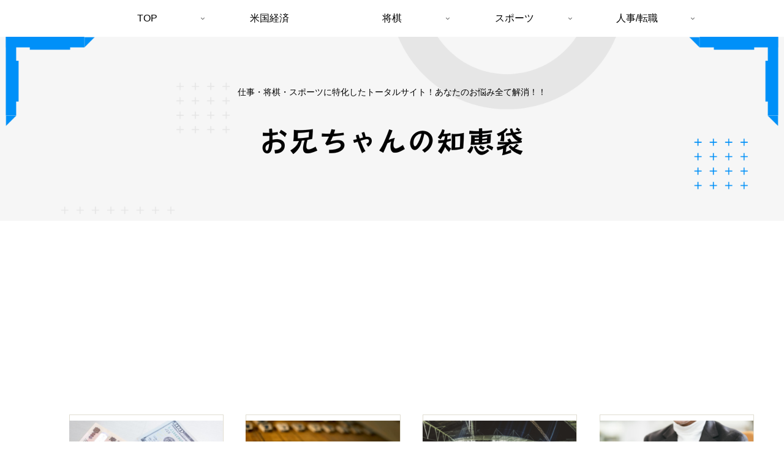

--- FILE ---
content_type: text/html; charset=utf-8
request_url: https://www.google.com/recaptcha/api2/aframe
body_size: 267
content:
<!DOCTYPE HTML><html><head><meta http-equiv="content-type" content="text/html; charset=UTF-8"></head><body><script nonce="Y_2lygWLwr3qPUxBXuAycA">/** Anti-fraud and anti-abuse applications only. See google.com/recaptcha */ try{var clients={'sodar':'https://pagead2.googlesyndication.com/pagead/sodar?'};window.addEventListener("message",function(a){try{if(a.source===window.parent){var b=JSON.parse(a.data);var c=clients[b['id']];if(c){var d=document.createElement('img');d.src=c+b['params']+'&rc='+(localStorage.getItem("rc::a")?sessionStorage.getItem("rc::b"):"");window.document.body.appendChild(d);sessionStorage.setItem("rc::e",parseInt(sessionStorage.getItem("rc::e")||0)+1);localStorage.setItem("rc::h",'1766163610925');}}}catch(b){}});window.parent.postMessage("_grecaptcha_ready", "*");}catch(b){}</script></body></html>